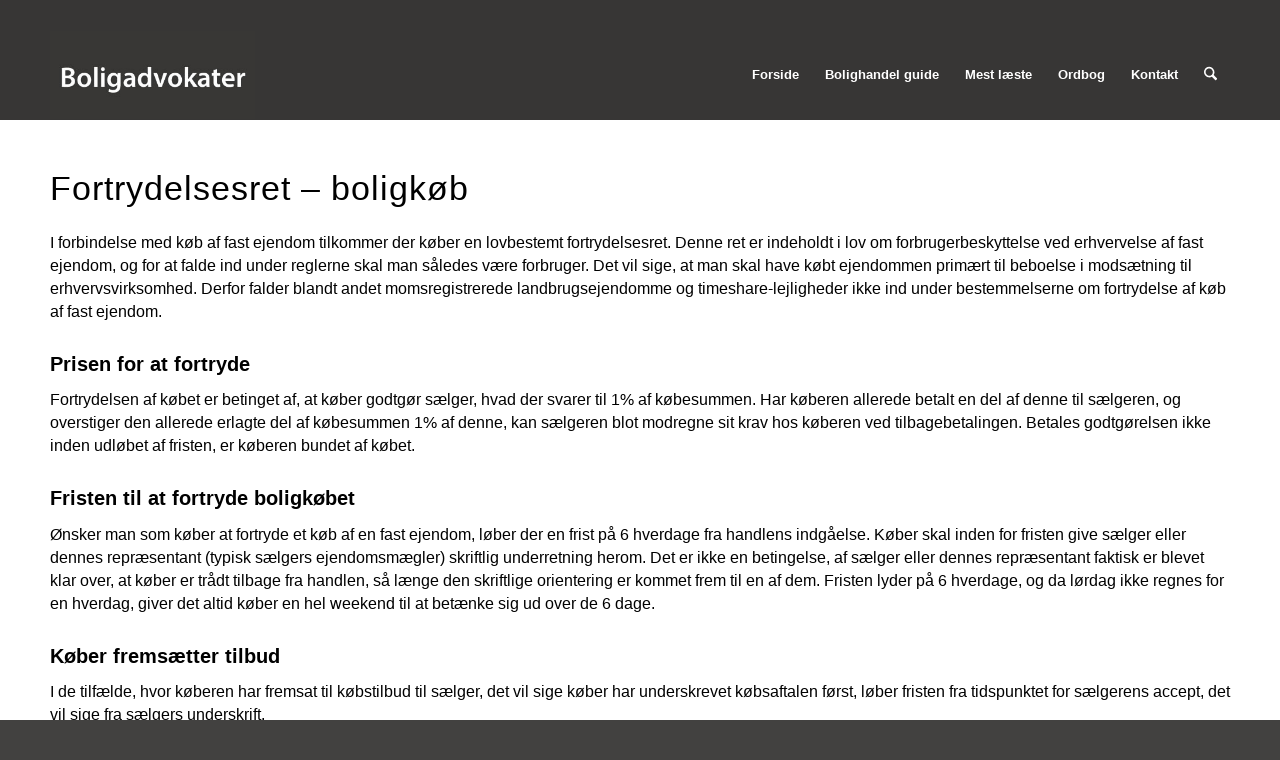

--- FILE ---
content_type: text/css; charset=utf-8
request_url: https://boligadvokater.info/wp-content/uploads/dynamic_avia/avia_posts_css/post-157.css?ver=ver-1766363138
body_size: -80
content:
.flex_column.av-n5hit-6532cf5fdec85291be191309a04e66de{border-radius:0px 0px 0px 0px;padding:0px 0px 0px 0px} #top .av-special-heading.av-92a9h-4bcb9d7f45c0852114b2acbcaa9a7484{padding-bottom:10px}body .av-special-heading.av-92a9h-4bcb9d7f45c0852114b2acbcaa9a7484 .av-special-heading-tag .heading-char{font-size:25px}.av-special-heading.av-92a9h-4bcb9d7f45c0852114b2acbcaa9a7484 .av-subheading{font-size:15px}